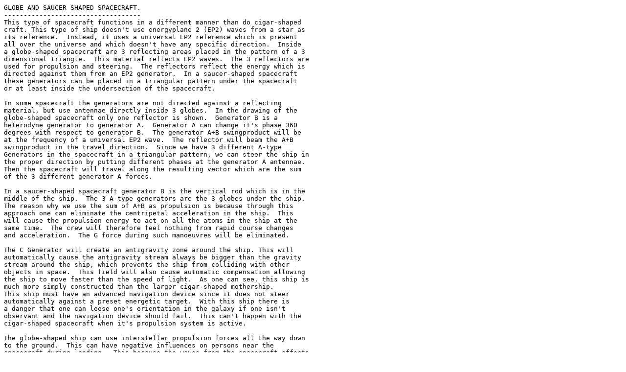

--- FILE ---
content_type: text/plain
request_url: http://galactic-server.net/TOREALF/SC3T.TXT
body_size: 3207
content:
GLOBE AND SAUCER SHAPED SPACECRAFT.
-----------------------------------
This type of spacecraft functions in a different manner than do cigar-shaped
craft. This type of ship doesn't use energyplane 2 (EP2) waves from a star as
its reference.  Instead, it uses a universal EP2 reference which is present
all over the universe and which doesn't have any specific direction.  Inside
a globe-shaped spacecraft are 3 reflecting areas placed in the pattern of a 3
dimensional triangle.  This material reflects EP2 waves.  The 3 reflectors are
used for propulsion and steering.  The reflectors reflect the energy which is
directed against them from an EP2 generator.  In a saucer-shaped spacecraft
these generators can be placed in a triangular pattern under the spacecraft
or at least inside the undersection of the spacecraft.

In some spacecraft the generators are not directed against a reflecting
material, but use antennae directly inside 3 globes.  In the drawing of the
globe-shaped spacecraft only one reflector is shown.  Generator B is a
heterodyne generator to generator A.  Generator A can change it's phase 360
degrees with respect to generator B.  The generator A+B swingproduct will be
at the frequency of a universal EP2 wave.  The reflector will beam the A+B
swingproduct in the travel direction.  Since we have 3 different A-type
Generators in the spacecraft in a triangular pattern, we can steer the ship in
the proper direction by putting different phases at the generator A antennae.
Then the spacecraft will travel along the resulting vector which are the sum
of the 3 different generator A forces.

In a saucer-shaped spacecraft generator B is the vertical rod which is in the
middle of the ship.  The 3 A-type generators are the 3 globes under the ship.
The reason why we use the sum of A+B as propulsion is because through this
approach one can eliminate the centripetal acceleration in the ship.  This
will cause the propulsion energy to act on all the atoms in the ship at the
same time.  The crew will therefore feel nothing from rapid course changes
and acceleration.  The G force during such manoeuvres will be eliminated.

The C Generator will create an antigravity zone around the ship. This will
automatically cause the antigravity stream always be bigger than the gravity
stream around the ship, which prevents the ship from colliding with other
objects in space.  This field will also cause automatic compensation allowing
the ship to move faster than the speed of light.  As one can see, this ship is
much more simply constructed than the larger cigar-shaped mothership.
This ship must have an advanced navigation device since it does not steer
automatically against a preset energetic target.  With this ship there is
a danger that one can loose one's orientation in the galaxy if one isn't
observant and the navigation device should fail.  This can't happen with the
cigar-shaped spacecraft when it's propulsion system is active.

The globe-shaped ship can use interstellar propulsion forces all the way down
to the ground.  This can have negative influences on persons near the
spacecraft during landing.  This because the waves from the spacecraft affects
a person's etherical body (energyplane 2). The waves from the propulsion system
in an intergalactic ship influence a person's astral body (energyplane 3).
The A generators are usually turned off just before landing.  The observable
result of this is that the light-emitting aura around the ship disappears.
With the A generators off there's no danger being near the ship during landing.

If the ship should land in a city, the 3 A generators are turned off
approximately 100 meters above the ground.  The B and C generators are set
in counterphase with the gravity frequency holding the ship flying.  Landing
is accomplished by gradually decreasing the power output from the B+C
generators.  The disadvantage of this method is that the ship is without
steering after the three A generators have been turned off.  If the wind is
strong in the area the ship can be blown off course.  In practice this type
of ship has a system that can bend gravitation with respect to the ship, and
use this for steering all the way down during landing.  If the ship has this
capability the A generators can be turned off when the ship is still in space.

A ship that uses the A generators within the atmosphere will create a strongly
illuminated etheric aura around itself.  The light is generated because the
valence electrons in the air atoms are alternated in phase with the power field
created by the A generators.  This causes the air atoms near the ship to emit
photons.  This also causes radio interference, especially in the VHF band.
One can thus observe vertical stripes and other disturbances on a TV set near
such spacecraft.  These craft are often strongly illuminated as mentioned
earlier.  The lightcloud surrounding the ship can be so strong that it is
difficult to see the ship structure itself trough the cloud.  The field
creating this light is often the heterodyne A+B field.  This is the main
propulsion field that surrounds the ship.  If a car comes near such a ship
the motor may stop because the etheric wavefront from the ship can blow the
electrons out of the wires in the ignition system.  If the field is strong
enough the electrons from the accumulator are also prevented from following
the copper wires.  This causes the entire electrical system in the car to stop.
You can measure magnetic and electric fields in the vicinity of such a ship.
When coming to Earth such a ship often modulates a subcarrier into its B
generator.  This acts as a cloaking device, making the ship invisible to human
eyes.  A cloaked ship must use steering frequencies which do not create an
illuminated cloud around it.

If a person comes too close to a ship with the etheric cloud surrounding it,
the person's etheric body can be temporarily damaged.  The radiation from that
cloud can cause burns to the person's skin.  The electrons can also be blown
out of the person's nerves, causing temporary disability.  There have been
cases where the spacepeople haven't taken this seriously enough.  This has
caused trouble for some persons who were to close to the ship.  Inside the ship
itself this radiation is different.  It generates only a soft light coming 
from everywhere.  Some spacepeople are immune to such radiation and thus do
not understand the Earth human problems with this.  When the ship is in space
itself the radiation from the A+B generator is no danger even for Earth humans.
Its the etheric cloud created around the ship while in the atmosphere which can
be the danger.  This cloud does not form inside the ship, and thus is no danger
there.   The etheric cloud creates new etherical frequencies which can be
dangerous.  The A+B field itself has no dangerous effects.

Earth military are often hostile to these ships.  This is one reason for
keeping the A generators on all the time:  it makes the ship able to
accelerate away from military projectiles and rockets.  If the ship can move
along the energy dimension, then such attacks are no problem because the ship
can swap to another natureplane where the projectiles have no effect.  Some
spacecraft come from planets which do not have engonic transport capabilities.
It is these ships which are susceptible to military attacks.  Some of them
have cloaking devices, but often these devices do not cover the entire
electromagnetic spectrum.  This makes it possible for the military to trace
such ships with special radar and scanners even when the cloaking devices are
active.  Some ships are also protected by a disintergration field just outside
their hulls.  The primary function of this field is to disintegrate small 
meteors and other physical objects which might penetrate the antigravity field
during space travel.  This field will disintegrate military projectiles and
rockets.  Spacecraft which do not have this protective field are vulnerable 
to military attacks.  On most planets there is no problem with military
technology so many ships do not carry special protective systems against
such attacks.

